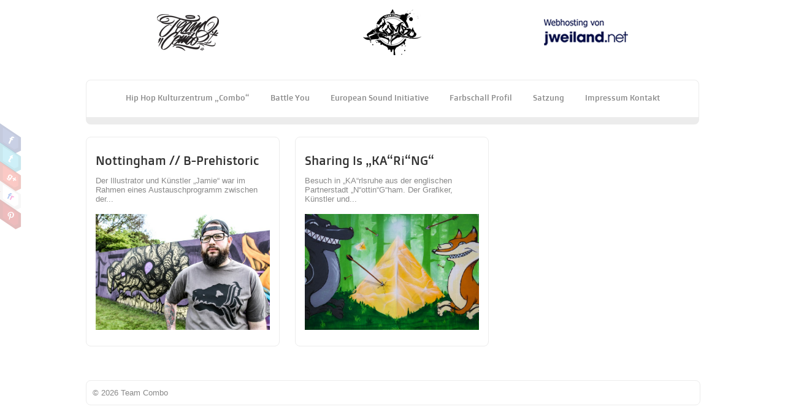

--- FILE ---
content_type: text/html; charset=UTF-8
request_url: https://team-combo.de/tag/nottingham/
body_size: 6952
content:



<!DOCTYPE html PUBLIC "-//W3C//DTD XHTML 1.0 Transitional//EN" "http://www.w3.org/TR/xhtml1/DTD/xhtml1-transitional.dtd">
<html xmlns="http://www.w3.org/1999/xhtml" lang="de">
<head profile="http://gmpg.org/xfn/11">

<meta http-equiv="Content-Type" content="text/html; charset=UTF-8" />	
<title>Team Combo &raquo; Nottingham</title>
<link rel="stylesheet" href="https://team-combo.de/wp-content/themes/zenon/style.css" type="text/css" media="screen" />
<link rel="pingback" href="https://team-combo.de/xmlrpc.php" />
<style type="text/css">
/*LOGO COLOR*/
.logo h1 a, .scroll_title a{color:#ed940e;}

/*POST TITLE*/
.postitle a, .single_post .postitle{color:#333333;}

/*OTHER HEADINGS*/
.midrow_block h3, .post tr th, .post thead th, .org_comment tbody th, .org_comment pre, h3#comments, h3#comments_ping, h3#reply-title, #sidebar .widgettitle, #sidebar .widgettitle a, #footer .widgets .widgettitle, #midrow .widgets .widgettitle a, #sidebar .widgets .widget ul li .znn_wgt_tt, #midrow .widgets .widget ul li .znn_wgt_tt, .fourofour a, #related h3, .post-edit-link{ color:#333333;}

/*Content Font Color*/
body, a, #topmenu ul .current-menu-item ul li a, .comment-form-author input, .comment-form-email input, .comment-form-url input, .comment-form-comment textarea, .form-submit input, #searchsubmit, .amp_page, .amp_next, .amp_prev, .page-numbers, .amp_current, .amp_page:hover, .amp_next:hover, .amp_prev:hover, .page-numbers:hover, .navigation .current, .single_post .scl_button a:hover, #footer .widgets .widget ul li .znn_wgt_tt, #searchform #s, .entry-content input, .entry-content textarea, .entry-content #submit_msg, .comm_meta_reply a{color:#888888;}

/*LINK COLOR*/
#topmenu ul li a:hover, .postitle a:hover, .zn_post_wrap a, #sidebar .widgets ul li a:hover, .comm_meta_reply a:hover, .logged-in-as a, #topmenu ul .current-menu-item a, #topmenu ul li ul li a:hover, #topmenu ul li .sub-menu .current-menu-item a:hover, .znn_twitter #twitter_update_list span a, .widget_tag_cloud a:hover, .textwidget a, ol#controls li.current a{ color:#ff8000;}
#footer #wp-calendar #today, .single_post .scl_button a, #wp-calendar #today, .post-edit-link{ background:#ff8000;}


/*Primary Elements Color*/
#topmenu, #topmenu ul li ul li, #zn_slider, .midrow_blocks, .lay1 .hentry, .lay2, .lay3 .post_image, .lay3 .post_content, .single_post, .commentlist li, #commentform, #commentform label, #sidebar .widgets .widget, #footer, #copyright, .amp_current, .amp_page:hover, .amp_next:hover, .amp_prev:hover, .page-numbers:hover, .navigation .current, #related_wrap ul, .trigger_wrap, .search_term, ol#controls li, .amp_page, .amp_next, .amp_prev, .page-numbers{ background:#ffffff;}


/*Secondary Elements Color*/
.skew_bottom_big, .skew_bottom_right, .skew_top_big, .skew_top_right, .lay3_bridge, .form-submit input, #searchsubmit.amp_page, .amp_next, .amp_prev, .page-numbers, .single_post .scl_button a:hover, .entry-content input, .entry-content textarea, .entry-content #submit_msg, .amp_current, .amp_page:hover, .amp_next:hover, .amp_prev:hover, .page-numbers:hover{ background:#ececec;}
#zn_slider, #topmenu ul li ul, #sidebar .widgettitle, #sidebar .widgettitle a{border-color:#ececec;}
#topmenu{ border-bottom-color:#ececec!important;}

/*ELEMENT BORDER*/
#topmenu ul li ul li, .midrow_blocks, .mid_block_content, .lay1 .hentry, .lay2, .lay3 .post_image, .lay3 .post_content, .lay4 .single_metainfo, .single_post, .commentlist li, #commentform, #commentform label, .comment-form-author input, .comment-form-email input, .comment-form-url input, .comment-form-comment textarea, #sidebar .widgets .widget, #sidebar .widgets .widget li, #footer, #footer .widgets .widget ul li, #footer #wp-calendar caption, #copyright, .znn_paginate span, .znn_paginate a, .navigation a, .navigation span, #related_wrap ul, #searchform #s, .search_term, ol#controls li, #topmenu, .wp-caption { border-color:#ececec;}

</style><!--[if IE 8]><link href="https://team-combo.de/wp-content/themes/zenon/ie.css" rel="stylesheet" type="text/css" media="screen" /><![endif]-->

    	<meta name='robots' content='max-image-preview:large' />
	<style>img:is([sizes="auto" i], [sizes^="auto," i]) { contain-intrinsic-size: 3000px 1500px }</style>
	<link rel="alternate" type="application/rss+xml" title="Team Combo &raquo; Feed" href="https://team-combo.de/feed/" />
<link rel="alternate" type="application/rss+xml" title="Team Combo &raquo; Kommentar-Feed" href="https://team-combo.de/comments/feed/" />
<link rel="alternate" type="application/rss+xml" title="Team Combo &raquo; Nottingham Schlagwort-Feed" href="https://team-combo.de/tag/nottingham/feed/" />
<script type="text/javascript">
/* <![CDATA[ */
window._wpemojiSettings = {"baseUrl":"https:\/\/s.w.org\/images\/core\/emoji\/16.0.1\/72x72\/","ext":".png","svgUrl":"https:\/\/s.w.org\/images\/core\/emoji\/16.0.1\/svg\/","svgExt":".svg","source":{"concatemoji":"https:\/\/team-combo.de\/wp-includes\/js\/wp-emoji-release.min.js?ver=6.8.3"}};
/*! This file is auto-generated */
!function(s,n){var o,i,e;function c(e){try{var t={supportTests:e,timestamp:(new Date).valueOf()};sessionStorage.setItem(o,JSON.stringify(t))}catch(e){}}function p(e,t,n){e.clearRect(0,0,e.canvas.width,e.canvas.height),e.fillText(t,0,0);var t=new Uint32Array(e.getImageData(0,0,e.canvas.width,e.canvas.height).data),a=(e.clearRect(0,0,e.canvas.width,e.canvas.height),e.fillText(n,0,0),new Uint32Array(e.getImageData(0,0,e.canvas.width,e.canvas.height).data));return t.every(function(e,t){return e===a[t]})}function u(e,t){e.clearRect(0,0,e.canvas.width,e.canvas.height),e.fillText(t,0,0);for(var n=e.getImageData(16,16,1,1),a=0;a<n.data.length;a++)if(0!==n.data[a])return!1;return!0}function f(e,t,n,a){switch(t){case"flag":return n(e,"\ud83c\udff3\ufe0f\u200d\u26a7\ufe0f","\ud83c\udff3\ufe0f\u200b\u26a7\ufe0f")?!1:!n(e,"\ud83c\udde8\ud83c\uddf6","\ud83c\udde8\u200b\ud83c\uddf6")&&!n(e,"\ud83c\udff4\udb40\udc67\udb40\udc62\udb40\udc65\udb40\udc6e\udb40\udc67\udb40\udc7f","\ud83c\udff4\u200b\udb40\udc67\u200b\udb40\udc62\u200b\udb40\udc65\u200b\udb40\udc6e\u200b\udb40\udc67\u200b\udb40\udc7f");case"emoji":return!a(e,"\ud83e\udedf")}return!1}function g(e,t,n,a){var r="undefined"!=typeof WorkerGlobalScope&&self instanceof WorkerGlobalScope?new OffscreenCanvas(300,150):s.createElement("canvas"),o=r.getContext("2d",{willReadFrequently:!0}),i=(o.textBaseline="top",o.font="600 32px Arial",{});return e.forEach(function(e){i[e]=t(o,e,n,a)}),i}function t(e){var t=s.createElement("script");t.src=e,t.defer=!0,s.head.appendChild(t)}"undefined"!=typeof Promise&&(o="wpEmojiSettingsSupports",i=["flag","emoji"],n.supports={everything:!0,everythingExceptFlag:!0},e=new Promise(function(e){s.addEventListener("DOMContentLoaded",e,{once:!0})}),new Promise(function(t){var n=function(){try{var e=JSON.parse(sessionStorage.getItem(o));if("object"==typeof e&&"number"==typeof e.timestamp&&(new Date).valueOf()<e.timestamp+604800&&"object"==typeof e.supportTests)return e.supportTests}catch(e){}return null}();if(!n){if("undefined"!=typeof Worker&&"undefined"!=typeof OffscreenCanvas&&"undefined"!=typeof URL&&URL.createObjectURL&&"undefined"!=typeof Blob)try{var e="postMessage("+g.toString()+"("+[JSON.stringify(i),f.toString(),p.toString(),u.toString()].join(",")+"));",a=new Blob([e],{type:"text/javascript"}),r=new Worker(URL.createObjectURL(a),{name:"wpTestEmojiSupports"});return void(r.onmessage=function(e){c(n=e.data),r.terminate(),t(n)})}catch(e){}c(n=g(i,f,p,u))}t(n)}).then(function(e){for(var t in e)n.supports[t]=e[t],n.supports.everything=n.supports.everything&&n.supports[t],"flag"!==t&&(n.supports.everythingExceptFlag=n.supports.everythingExceptFlag&&n.supports[t]);n.supports.everythingExceptFlag=n.supports.everythingExceptFlag&&!n.supports.flag,n.DOMReady=!1,n.readyCallback=function(){n.DOMReady=!0}}).then(function(){return e}).then(function(){var e;n.supports.everything||(n.readyCallback(),(e=n.source||{}).concatemoji?t(e.concatemoji):e.wpemoji&&e.twemoji&&(t(e.twemoji),t(e.wpemoji)))}))}((window,document),window._wpemojiSettings);
/* ]]> */
</script>
<link rel='stylesheet' id='customfont-css' href='https://team-combo.de/wp-content/themes/zenon/fonts/dropio_one.css?ver=6.8.3' type='text/css' media='all' />
<link rel='stylesheet' id='fancybox-css' href='https://team-combo.de/wp-content/themes/zenon/css/fancybox.css?ver=6.8.3' type='text/css' media='all' />
<style id='wp-emoji-styles-inline-css' type='text/css'>

	img.wp-smiley, img.emoji {
		display: inline !important;
		border: none !important;
		box-shadow: none !important;
		height: 1em !important;
		width: 1em !important;
		margin: 0 0.07em !important;
		vertical-align: -0.1em !important;
		background: none !important;
		padding: 0 !important;
	}
</style>
<link rel='stylesheet' id='wp-block-library-css' href='https://team-combo.de/wp-includes/css/dist/block-library/style.min.css?ver=6.8.3' type='text/css' media='all' />
<style id='classic-theme-styles-inline-css' type='text/css'>
/*! This file is auto-generated */
.wp-block-button__link{color:#fff;background-color:#32373c;border-radius:9999px;box-shadow:none;text-decoration:none;padding:calc(.667em + 2px) calc(1.333em + 2px);font-size:1.125em}.wp-block-file__button{background:#32373c;color:#fff;text-decoration:none}
</style>
<style id='global-styles-inline-css' type='text/css'>
:root{--wp--preset--aspect-ratio--square: 1;--wp--preset--aspect-ratio--4-3: 4/3;--wp--preset--aspect-ratio--3-4: 3/4;--wp--preset--aspect-ratio--3-2: 3/2;--wp--preset--aspect-ratio--2-3: 2/3;--wp--preset--aspect-ratio--16-9: 16/9;--wp--preset--aspect-ratio--9-16: 9/16;--wp--preset--color--black: #000000;--wp--preset--color--cyan-bluish-gray: #abb8c3;--wp--preset--color--white: #ffffff;--wp--preset--color--pale-pink: #f78da7;--wp--preset--color--vivid-red: #cf2e2e;--wp--preset--color--luminous-vivid-orange: #ff6900;--wp--preset--color--luminous-vivid-amber: #fcb900;--wp--preset--color--light-green-cyan: #7bdcb5;--wp--preset--color--vivid-green-cyan: #00d084;--wp--preset--color--pale-cyan-blue: #8ed1fc;--wp--preset--color--vivid-cyan-blue: #0693e3;--wp--preset--color--vivid-purple: #9b51e0;--wp--preset--gradient--vivid-cyan-blue-to-vivid-purple: linear-gradient(135deg,rgba(6,147,227,1) 0%,rgb(155,81,224) 100%);--wp--preset--gradient--light-green-cyan-to-vivid-green-cyan: linear-gradient(135deg,rgb(122,220,180) 0%,rgb(0,208,130) 100%);--wp--preset--gradient--luminous-vivid-amber-to-luminous-vivid-orange: linear-gradient(135deg,rgba(252,185,0,1) 0%,rgba(255,105,0,1) 100%);--wp--preset--gradient--luminous-vivid-orange-to-vivid-red: linear-gradient(135deg,rgba(255,105,0,1) 0%,rgb(207,46,46) 100%);--wp--preset--gradient--very-light-gray-to-cyan-bluish-gray: linear-gradient(135deg,rgb(238,238,238) 0%,rgb(169,184,195) 100%);--wp--preset--gradient--cool-to-warm-spectrum: linear-gradient(135deg,rgb(74,234,220) 0%,rgb(151,120,209) 20%,rgb(207,42,186) 40%,rgb(238,44,130) 60%,rgb(251,105,98) 80%,rgb(254,248,76) 100%);--wp--preset--gradient--blush-light-purple: linear-gradient(135deg,rgb(255,206,236) 0%,rgb(152,150,240) 100%);--wp--preset--gradient--blush-bordeaux: linear-gradient(135deg,rgb(254,205,165) 0%,rgb(254,45,45) 50%,rgb(107,0,62) 100%);--wp--preset--gradient--luminous-dusk: linear-gradient(135deg,rgb(255,203,112) 0%,rgb(199,81,192) 50%,rgb(65,88,208) 100%);--wp--preset--gradient--pale-ocean: linear-gradient(135deg,rgb(255,245,203) 0%,rgb(182,227,212) 50%,rgb(51,167,181) 100%);--wp--preset--gradient--electric-grass: linear-gradient(135deg,rgb(202,248,128) 0%,rgb(113,206,126) 100%);--wp--preset--gradient--midnight: linear-gradient(135deg,rgb(2,3,129) 0%,rgb(40,116,252) 100%);--wp--preset--font-size--small: 13px;--wp--preset--font-size--medium: 20px;--wp--preset--font-size--large: 36px;--wp--preset--font-size--x-large: 42px;--wp--preset--spacing--20: 0.44rem;--wp--preset--spacing--30: 0.67rem;--wp--preset--spacing--40: 1rem;--wp--preset--spacing--50: 1.5rem;--wp--preset--spacing--60: 2.25rem;--wp--preset--spacing--70: 3.38rem;--wp--preset--spacing--80: 5.06rem;--wp--preset--shadow--natural: 6px 6px 9px rgba(0, 0, 0, 0.2);--wp--preset--shadow--deep: 12px 12px 50px rgba(0, 0, 0, 0.4);--wp--preset--shadow--sharp: 6px 6px 0px rgba(0, 0, 0, 0.2);--wp--preset--shadow--outlined: 6px 6px 0px -3px rgba(255, 255, 255, 1), 6px 6px rgba(0, 0, 0, 1);--wp--preset--shadow--crisp: 6px 6px 0px rgba(0, 0, 0, 1);}:where(.is-layout-flex){gap: 0.5em;}:where(.is-layout-grid){gap: 0.5em;}body .is-layout-flex{display: flex;}.is-layout-flex{flex-wrap: wrap;align-items: center;}.is-layout-flex > :is(*, div){margin: 0;}body .is-layout-grid{display: grid;}.is-layout-grid > :is(*, div){margin: 0;}:where(.wp-block-columns.is-layout-flex){gap: 2em;}:where(.wp-block-columns.is-layout-grid){gap: 2em;}:where(.wp-block-post-template.is-layout-flex){gap: 1.25em;}:where(.wp-block-post-template.is-layout-grid){gap: 1.25em;}.has-black-color{color: var(--wp--preset--color--black) !important;}.has-cyan-bluish-gray-color{color: var(--wp--preset--color--cyan-bluish-gray) !important;}.has-white-color{color: var(--wp--preset--color--white) !important;}.has-pale-pink-color{color: var(--wp--preset--color--pale-pink) !important;}.has-vivid-red-color{color: var(--wp--preset--color--vivid-red) !important;}.has-luminous-vivid-orange-color{color: var(--wp--preset--color--luminous-vivid-orange) !important;}.has-luminous-vivid-amber-color{color: var(--wp--preset--color--luminous-vivid-amber) !important;}.has-light-green-cyan-color{color: var(--wp--preset--color--light-green-cyan) !important;}.has-vivid-green-cyan-color{color: var(--wp--preset--color--vivid-green-cyan) !important;}.has-pale-cyan-blue-color{color: var(--wp--preset--color--pale-cyan-blue) !important;}.has-vivid-cyan-blue-color{color: var(--wp--preset--color--vivid-cyan-blue) !important;}.has-vivid-purple-color{color: var(--wp--preset--color--vivid-purple) !important;}.has-black-background-color{background-color: var(--wp--preset--color--black) !important;}.has-cyan-bluish-gray-background-color{background-color: var(--wp--preset--color--cyan-bluish-gray) !important;}.has-white-background-color{background-color: var(--wp--preset--color--white) !important;}.has-pale-pink-background-color{background-color: var(--wp--preset--color--pale-pink) !important;}.has-vivid-red-background-color{background-color: var(--wp--preset--color--vivid-red) !important;}.has-luminous-vivid-orange-background-color{background-color: var(--wp--preset--color--luminous-vivid-orange) !important;}.has-luminous-vivid-amber-background-color{background-color: var(--wp--preset--color--luminous-vivid-amber) !important;}.has-light-green-cyan-background-color{background-color: var(--wp--preset--color--light-green-cyan) !important;}.has-vivid-green-cyan-background-color{background-color: var(--wp--preset--color--vivid-green-cyan) !important;}.has-pale-cyan-blue-background-color{background-color: var(--wp--preset--color--pale-cyan-blue) !important;}.has-vivid-cyan-blue-background-color{background-color: var(--wp--preset--color--vivid-cyan-blue) !important;}.has-vivid-purple-background-color{background-color: var(--wp--preset--color--vivid-purple) !important;}.has-black-border-color{border-color: var(--wp--preset--color--black) !important;}.has-cyan-bluish-gray-border-color{border-color: var(--wp--preset--color--cyan-bluish-gray) !important;}.has-white-border-color{border-color: var(--wp--preset--color--white) !important;}.has-pale-pink-border-color{border-color: var(--wp--preset--color--pale-pink) !important;}.has-vivid-red-border-color{border-color: var(--wp--preset--color--vivid-red) !important;}.has-luminous-vivid-orange-border-color{border-color: var(--wp--preset--color--luminous-vivid-orange) !important;}.has-luminous-vivid-amber-border-color{border-color: var(--wp--preset--color--luminous-vivid-amber) !important;}.has-light-green-cyan-border-color{border-color: var(--wp--preset--color--light-green-cyan) !important;}.has-vivid-green-cyan-border-color{border-color: var(--wp--preset--color--vivid-green-cyan) !important;}.has-pale-cyan-blue-border-color{border-color: var(--wp--preset--color--pale-cyan-blue) !important;}.has-vivid-cyan-blue-border-color{border-color: var(--wp--preset--color--vivid-cyan-blue) !important;}.has-vivid-purple-border-color{border-color: var(--wp--preset--color--vivid-purple) !important;}.has-vivid-cyan-blue-to-vivid-purple-gradient-background{background: var(--wp--preset--gradient--vivid-cyan-blue-to-vivid-purple) !important;}.has-light-green-cyan-to-vivid-green-cyan-gradient-background{background: var(--wp--preset--gradient--light-green-cyan-to-vivid-green-cyan) !important;}.has-luminous-vivid-amber-to-luminous-vivid-orange-gradient-background{background: var(--wp--preset--gradient--luminous-vivid-amber-to-luminous-vivid-orange) !important;}.has-luminous-vivid-orange-to-vivid-red-gradient-background{background: var(--wp--preset--gradient--luminous-vivid-orange-to-vivid-red) !important;}.has-very-light-gray-to-cyan-bluish-gray-gradient-background{background: var(--wp--preset--gradient--very-light-gray-to-cyan-bluish-gray) !important;}.has-cool-to-warm-spectrum-gradient-background{background: var(--wp--preset--gradient--cool-to-warm-spectrum) !important;}.has-blush-light-purple-gradient-background{background: var(--wp--preset--gradient--blush-light-purple) !important;}.has-blush-bordeaux-gradient-background{background: var(--wp--preset--gradient--blush-bordeaux) !important;}.has-luminous-dusk-gradient-background{background: var(--wp--preset--gradient--luminous-dusk) !important;}.has-pale-ocean-gradient-background{background: var(--wp--preset--gradient--pale-ocean) !important;}.has-electric-grass-gradient-background{background: var(--wp--preset--gradient--electric-grass) !important;}.has-midnight-gradient-background{background: var(--wp--preset--gradient--midnight) !important;}.has-small-font-size{font-size: var(--wp--preset--font-size--small) !important;}.has-medium-font-size{font-size: var(--wp--preset--font-size--medium) !important;}.has-large-font-size{font-size: var(--wp--preset--font-size--large) !important;}.has-x-large-font-size{font-size: var(--wp--preset--font-size--x-large) !important;}
:where(.wp-block-post-template.is-layout-flex){gap: 1.25em;}:where(.wp-block-post-template.is-layout-grid){gap: 1.25em;}
:where(.wp-block-columns.is-layout-flex){gap: 2em;}:where(.wp-block-columns.is-layout-grid){gap: 2em;}
:root :where(.wp-block-pullquote){font-size: 1.5em;line-height: 1.6;}
</style>
<link rel='stylesheet' id='slb_core-css' href='https://team-combo.de/wp-content/plugins/simple-lightbox/client/css/app.css?ver=2.9.4' type='text/css' media='all' />
<script type="text/javascript" src="https://team-combo.de/wp-includes/js/jquery/jquery.min.js?ver=3.7.1" id="jquery-core-js"></script>
<script type="text/javascript" src="https://team-combo.de/wp-includes/js/jquery/jquery-migrate.min.js?ver=3.4.1" id="jquery-migrate-js"></script>
<script type="text/javascript" src="https://team-combo.de/wp-content/themes/zenon/zenon.js?ver=6.8.3" id="znn_js-js"></script>
<script type="text/javascript" src="https://team-combo.de/wp-content/themes/zenon/js/other.js?ver=6.8.3" id="znn_other-js"></script>
<script type="text/javascript" src="https://team-combo.de/wp-content/themes/zenon/js/jquery.transform.min.js?ver=6.8.3" id="znn_transform-js"></script>
<script type="text/javascript" src="https://team-combo.de/wp-content/themes/zenon/js/easyslider.js?ver=6.8.3" id="znn_easyslider-js"></script>
<script type="text/javascript" src="https://team-combo.de/wp-content/themes/zenon/js/fancybox.js?ver=6.8.3" id="znn_fancybox-js"></script>
<link rel="https://api.w.org/" href="https://team-combo.de/wp-json/" /><link rel="alternate" title="JSON" type="application/json" href="https://team-combo.de/wp-json/wp/v2/tags/281" /><link rel="EditURI" type="application/rsd+xml" title="RSD" href="https://team-combo.de/xmlrpc.php?rsd" />


    
<style type="text/css">
.skew_bottom_big, .skew_bottom_right, .skew_top_big, .skew_top_right, .single_skew, .single_skew .skew_bottom_big, .single_skew .skew_bottom_right, .depth-1 .single_skew, .single_skew_comm, .single_skew_comm .skew_top_big, .single_skew_comm .skew_top_right, #respond_wrap .single_skew, #respond_wrap .single_skew_comm{display:none!important;}
.commentlist .depth-1{ margin-top:10px;}
.midrow_blocks{ margin-top:30px;}
.commentlist li{border-bottom:1px solid #ececec; border-top:1px solid #ececec;}

.home #topmenu{border-radius: 8px 8px 0 0; -moz-border-radius: 8px 8px 0 0; -webkit-border-radius: 8px 8px 0 0;}
#zn_slider, #topmenu ul li ul{border-radius: 0 0 8px 8px; -moz-border-radius: 0 0 8px 8px; -webkit-border-radius: 0 0 8px 8px;}
#topmenu, .midrow_blocks, #footer, #copyright, .lay1 .hentry, .single_post, #sidebar .widgets .widget, .commentlist .depth-1, #commentform, .comment-form-comment textarea, .form-submit input, #searchsubmit, #related_wrap ul, .znn_paginate span, .znn_paginate a, .navigation a, .navigation span, .lay2, .lay3 .post_image, .lay3 .post_content, .comment-form-author input, .comment-form-email input, .comment-form-url input, .commentlist li ul li .comment-body{border-radius:8px; -moz-border-radius:8px; -webkit-border-radius:8px;}
#commentform label{border-radius: 8px 0 0 8px; -moz-border-radius: 8px 0 0 8px; -webkit-border-radius: 8px 0 0 8px;}

</style>

    
<style type="text/css">
.skew_bottom_big, .skew_bottom_right, .skew_top_big, .skew_top_right, .single_skew, .single_skew .skew_bottom_big, .single_skew .skew_bottom_right, .depth-1 .single_skew, .single_skew_comm, .single_skew_comm .skew_top_big, .single_skew_comm .skew_top_right, #respond_wrap .single_skew, #respond_wrap .single_skew_comm{display:none!important;}
.commentlist .depth-1{ margin-top:10px;}
.midrow_blocks{ margin-top:30px;}
.commentlist li{border-bottom:1px solid #ececec; border-top:1px solid #ececec;}
</style>

<style type="text/css" id="custom-background-css">
body.custom-background { background-color: #ffffff; }
</style>
	<link rel="icon" href="https://team-combo.de/wp-content/uploads/2017/02/cropped-combo-icon-32x32.png" sizes="32x32" />
<link rel="icon" href="https://team-combo.de/wp-content/uploads/2017/02/cropped-combo-icon-192x192.png" sizes="192x192" />
<link rel="apple-touch-icon" href="https://team-combo.de/wp-content/uploads/2017/02/cropped-combo-icon-180x180.png" />
<meta name="msapplication-TileImage" content="https://team-combo.de/wp-content/uploads/2017/02/cropped-combo-icon-270x270.png" />
<script type="text/javascript">
jQuery(window).load(function($) {
jQuery(".widget_content p:contains('*required')").remove();
	});

</script>
<meta name="google-site-verification" content="Sy9Z7HdJ543iosDT7vZDONu83hmUBl5p2WmY5ookmhU" />
</head>


<body class="archive tag tag-nottingham tag-281 custom-background wp-theme-zenon">
<!--[if lte IE 7]><script src="/ie6/warning.js"></script><script>window.onload=function(){e("/ie6/")}</script><![endif]-->

<div class="social_wrap">
    <div class="social">
        <ul>
<li class="soc_fb"><a title="Facebook" target="_blank" href="http://www.facebook.com/pages/Combo-Hip-Hop-Kulturzentrum/189453784422008">Facebook</a></li><li class="soc_tw"><a title="Twitter" target="_blank" href="https://www.instagram.com/team_combo/">Twitter</a></li><li class="soc_plus"><a title="Google Plus" target="_blank" href="https://www.instagram.com/team_combo/>">Google Plus</a></li><li class="soc_flkr"><a title="Flickr" target="_blank" href="https://www.instagram.com/team_combo/">Flickr</a></li><li class="soc_pin"><a title="Pinterest" target="_blank" href="https://www.instagram.com/team_combo/">Pinterest</a></li>        </ul>
    </div>
</div>


    <div class="center">
<!--HEADER START-->
<div id="header">


    	<!--LOGO START-->
        <div class="logo">
                      <div class="outer-center">
        <div class="inner-center">
         <a title="Team Combo" href="https://team-combo.de/"><img src="https://team-combo.de/wp-content/uploads/2021/01/Header_Weiland_TeamCombo.png" /></a>
         </div>
   		 </div>
    	 <div style="clear: both;"></div>
                 <div class="desc"></div>
        </div>
        
        <!--LOGO END-->
        
        <!--MENU STARTS-->
        <div id="menu_wrap"><div class="center"><div id="topmenu"><div class="menu-header"><ul id="menu-main-menu" class="menu"><li id="menu-item-1457" class="menu-item menu-item-type-post_type menu-item-object-page menu-item-home menu-item-1457"><a href="https://team-combo.de/combo/">Hip Hop Kulturzentrum „Combo“</a></li>
<li id="menu-item-8287" class="menu-item menu-item-type-post_type menu-item-object-page menu-item-8287"><a href="https://team-combo.de/battle-you/">Battle You</a></li>
<li id="menu-item-3305" class="menu-item menu-item-type-post_type menu-item-object-page menu-item-3305"><a href="https://team-combo.de/esi/">European Sound Initiative</a></li>
<li id="menu-item-1456" class="menu-item menu-item-type-post_type menu-item-object-page menu-item-1456"><a href="https://team-combo.de/farbschall/profil-3/">Farbschall Profil</a></li>
<li id="menu-item-1929" class="menu-item menu-item-type-post_type menu-item-object-page menu-item-1929"><a href="https://team-combo.de/satzung/">Satzung</a></li>
<li id="menu-item-1454" class="menu-item menu-item-type-post_type menu-item-object-page menu-item-1454"><a href="https://team-combo.de/impressum-kontakt/">Impressum Kontakt</a></li>
</ul></div></div></div></div>
        <!--MENU END-->
        

</div>
<!--HEADER END-->
<!--SLIDER END-->
<!--MIDROW END-->

<!--LATEST POSTS-->
	<div class="lay1">
<div class="lay1_wrap">
                                   <div class="post-6040 post type-post status-publish format-standard has-post-thumbnail hentry category-combo category-fotos category-team-combo tag-baske tag-combo tag-culture tag-fotografie tag-fotos tag-graffiti tag-graffiti-karlsruhe tag-hip-hop tag-hip-hop-dokumentation tag-karlsruhe tag-kulturzentrum tag-new-york tag-nottingham tag-spectre-challenger tag-street-art tag-team-combo tag-urban-art" id="post-6040"> 
                
                <div class="post_content">
                    <h2 class="postitle"><a href="https://team-combo.de/nottingham-b-prehistoric/" title="Nottingham // B-Prehistoric">Nottingham // B-Prehistoric</a></h2>
                    <p>Der Illustrator und Künstler &#8222;Jamie&#8220; war im Rahmen eines Austauschprogramm zwischen der...</p> 
                    
                </div>
 
                           
                <div class="post_image">
                     <!--CALL TO POST IMAGE-->
                                        <div class="imgwrap">

                        <div class="date_meta">20th Mai</div>
                        <div class="block_comm"><div class="comments"><span>Off</span></div></div>

                        
                    <a href="https://team-combo.de/nottingham-b-prehistoric/"><img width="800" height="533" src="https://team-combo.de/wp-content/uploads/2017/05/19-800x533.jpg" class="attachment-medium size-medium wp-post-image" alt="" decoding="async" fetchpriority="high" srcset="https://team-combo.de/wp-content/uploads/2017/05/19-800x533.jpg 800w, https://team-combo.de/wp-content/uploads/2017/05/19-1200x800.jpg 1200w, https://team-combo.de/wp-content/uploads/2017/05/19.jpg 1400w" sizes="(max-width: 800px) 100vw, 800px" /></a></div>
                    
                                    </div>

					                
                        </div>
                            <div class="post-5598 post type-post status-publish format-standard has-post-thumbnail hentry category-combo category-fotos category-graffiti tag-baske-tobetrue tag-boy-cries-wolf tag-combo tag-farbschall tag-graffiti tag-graffiti-karlsruhe tag-hip-hop tag-hip-hop-dokumentation tag-karlsruhe tag-kulturzentrum tag-nottingham tag-robin-hood tag-team-combo" id="post-5598"> 
                
                <div class="post_content">
                    <h2 class="postitle"><a href="https://team-combo.de/sharing-is-karing/" title="Sharing is &#8222;KA&#8220;ri&#8220;NG&#8220;">Sharing is &#8222;KA&#8220;ri&#8220;NG&#8220;</a></h2>
                    <p>Besuch in &#8222;KA&#8220;rlsruhe aus der englischen Partnerstadt &#8222;N&#8220;ottin&#8220;G&#8220;ham. Der Grafiker, Künstler und...</p> 
                    
                </div>
 
                           
                <div class="post_image">
                     <!--CALL TO POST IMAGE-->
                                        <div class="imgwrap">

                        <div class="date_meta">29th Mai</div>
                        <div class="block_comm"><div class="comments"><span>Off</span></div></div>

                        
                    <a href="https://team-combo.de/sharing-is-karing/"><img width="800" height="533" src="https://team-combo.de/wp-content/uploads/2016/05/BaskeToBeTrue_BoyCriesWolf_2016-6-800x533.jpg" class="attachment-medium size-medium wp-post-image" alt="" decoding="async" srcset="https://team-combo.de/wp-content/uploads/2016/05/BaskeToBeTrue_BoyCriesWolf_2016-6-800x533.jpg 800w, https://team-combo.de/wp-content/uploads/2016/05/BaskeToBeTrue_BoyCriesWolf_2016-6-1200x800.jpg 1200w, https://team-combo.de/wp-content/uploads/2016/05/BaskeToBeTrue_BoyCriesWolf_2016-6.jpg 1400w" sizes="(max-width: 800px) 100vw, 800px" /></a></div>
                    
                                    </div>

					                
                        </div>
             

            </div>
                        <div class="hidden_nav"></div>

    </div><!--LATEST POSTS END-->

<!--FOOTER SIDEBAR-->
<div id="footer">
    <div class="widgets"><ul></ul>
            </div>
    </div>

	<!--COPYRIGHT TEXT-->
    <div id="copyright">
            <div class="copytext">
                       &copy; 2026 Team Combo                       </div>
        <!--FOOTER MENU-->    
            <div id="footmenu">
                        </div>
    </div>


</div>
<!--Google Analytics-->
<script type="speculationrules">
{"prefetch":[{"source":"document","where":{"and":[{"href_matches":"\/*"},{"not":{"href_matches":["\/wp-*.php","\/wp-admin\/*","\/wp-content\/uploads\/*","\/wp-content\/*","\/wp-content\/plugins\/*","\/wp-content\/themes\/zenon\/*","\/*\\?(.+)"]}},{"not":{"selector_matches":"a[rel~=\"nofollow\"]"}},{"not":{"selector_matches":".no-prefetch, .no-prefetch a"}}]},"eagerness":"conservative"}]}
</script>

    <script type="text/javascript">
		/* <![CDATA[ */
    jQuery(function(){
	jQuery("#slider").easySlider({
		auto: true,
		continuous: true,
		numeric: true,
		pause: 7000		});
	});
	/* ]]> */
	</script>
    
 


    <script type="text/javascript" id="slb_context">/* <![CDATA[ */if ( !!window.jQuery ) {(function($){$(document).ready(function(){if ( !!window.SLB ) { {$.extend(SLB, {"context":["public","user_guest"]});} }})})(jQuery);}/* ]]> */</script>
</body>
</html>

--- FILE ---
content_type: text/css
request_url: https://team-combo.de/wp-content/themes/zenon/style.css
body_size: 7170
content:
/*
Theme Name: Zenon PRO
Description: Zenon PRO is a all in one wordpress theme with ability to change theme elemnts color, 15 fonts, 3 slider, 4 layouts &amp; easy to use theme option panel. The Theme also includes 8 built-in widgets and 20 useful shortcodes. The theme is SEO Friendly and has plenty of user-friendly options. The theme also comes with a Full-width page, Left Sidebar Page and a Contact page Template which doesn't require any setup. Zenon PRO is suitable for any business or personal website.
Version: 1.1
Theme URI: http://www.towfiqi.com/zenon-lite-free-wordpress-theme.html
Author: Towfiq I.
Author URI: http://www.towfiqi.com/
License: GNU General Public License, v2 (or newer)
License URI: http://www.gnu.org/licenses/old-licenses/gpl-2.0.html
Tags: theme-options, one-column, dark, blue, red, white, right-sidebar, left-sidebar
*/

body{ background:#f7f7f7; margin:0; padding:0; font-family:Arial, Helvetica, sans-serif; font-size:13px; color:#888;}
.center{ width:1000px; margin:0 auto;}
a{ color:#888; text-decoration:none;}

.postitle a{ color:#333;}

#topmenu ul li a:hover, .postitle a:hover, .zn_post_wrap a, #sidebar .widgets ul li a:hover, .comm_meta_reply a:hover, .logged-in-as a{color:#D73A36;}


#header{width:100%; float:left;}
.logo{ width:100%; float:left; margin-bottom:25px;}
.logo h1{ text-align:center; margin-bottom:5px;}
.logo h1 a{ color:#333; text-decoration:none;}
.desc{text-align:center;}

.outer-center {float: right;right: 50%;position: relative;}
.inner-center {float: right;right: -50%;position: relative;}
.logo img{ margin-top:15px; margin-bottom:15px; border:none;}




.logged-in .scroll_title{ top:40px;}

/*SKEW ELEMENTS*/
.skew_bottom_big{ background:#ececec; width:970px; height:70px; position:relative; z-index:-1; float:left; margin-top:-54px;}
.skew_bottom_right{ width:50px; float:right; position:relative; background:#ececec; z-index:-1; height:41px; margin-top:-45px; right:0; bottom:0; margin-right:6px}

.skew_top_big{ background:#ececec; width:970px; height:70px; position:absolute; z-index:-1; right:0; margin-top:-14px;}
.skew_top_right{ width:39px; float:right; position:absolute; background:#ececec; z-index:-1; height:41px; margin-top:-15px; left:0; margin-left:8px}

.single_skew {float: left;margin-left: -15px;margin-top: 12px;position: absolute;width: 662px;}
.single_skew .skew_bottom_big{ width:630px; margin-top:-55px;}
.single_skew .skew_bottom_right{ margin-top:-47px;}
.depth-2 .single_skew, .depth-3 .single_skew, .depth-4 .single_skew, .depth-5 .single_skew, .depth-2 .single_skew_comm, .depth-3 .single_skew_comm, .depth-4 .single_skew_comm, .depth-5 .single_skew_comm{ display:none;}
.depth-1 .single_skew{ margin-top:0px; margin-left:0px; bottom:-12px;}

.single_skew_comm {float: left;margin-left: -15px;margin-top: 12px;position: absolute;width: 662px;}
.single_skew_comm .skew_top_big{ width:630px; position:relative; margin-left:48px; margin-top:-25px;}
.single_skew_comm .skew_top_right{margin-top: -68px;margin-left: 26px;}

#respond_wrap .single_skew{margin-left: 0;bottom: -10px;}
#respond_wrap .single_skew_comm{margin-left: -16px;top: 64px;}

/*MENU*/
#menu_wrap{width:100%; float:left;}
#topmenu{ width:998px; border:1px solid #ececec; background:#fff; height:60px; text-align:center; border-bottom:12px solid #ececec;}
.menu-header{margin:auto; padding:0; display:block;}
#topmenu ul{ margin:0; padding:0;}
#topmenu ul li{ list-style-type:none; display:inline-block; margin-right:15px; margin-top:0px; margin-left:15px;position:relative;}
#topmenu ul>li {height:60px; padding-top:20px;}
#topmenu ul li a{ text-decoration:none; font-size:12px; text-transform:uppercase; font-family:Arial, Helvetica, sans-serif;}
#topmenu ul li ul{ position:absolute; display:none;}

/*Submneu*/
#topmenu ul .current-menu-item a{ color:#d73a36;}
#topmenu ul .current-menu-item ul li{}
#topmenu ul .current-menu-item ul li a{ padding:4px; color:#888;}
#topmenu ul .current-menu-parent ul .current-menu-item{}
#topmenu ul .current-menu-parent ul .current-menu-item a{ padding:4px;}
#topmenu ul .current-menu-parent ul .current-menu-item ul .menu-item a{ padding:4px;}
#topmenu ul .current-menu-item .current-menu-item .sub-menu li a{ padding:4px;background:none;}

#topmenu ul li ul{ position:absolute;width:150px; z-index:999999;  padding-left:0; margin-left:-10px; border: 1px solid #ececec; border-bottom:6px solid #ececec; margin-top:24px;}
#topmenu ul li ul li{ float:none; margin:0; padding:10px 0px; text-align:center; background:#fff ;  display:block; border-bottom: 1px solid #ececec; height:auto;}
#topmenu ul li ul li a{ font-size:12px; font-weight:normal; padding:4px;}

#topmenu ul li ul li a:hover, #topmenu ul li .sub-menu .current-menu-item a:hover{ color:#d73a36;  }
#topmenu ul li ul li ul{left: 100%; margin-top:-24px; float:none; margin-left:0px;}

.zn_parent_menu span{ display:inline-block; margin-top:3px; font-size:9px; margin-left:5px; text-align:center; width:7px; height:9px; background:url(images/menu_arrow.png) no-repeat;}

/*SLIDER*/
.slider_wrap{ position:relative; width:100%; float:left; margin-bottom:20px;}
#zn_slider{border-bottom:7px solid #ececec; width:100%;float:left; background:#fff;}

/*MIDROW*/
.midrow{ background:#222;}
.midrow_wrap{ width:100%; float:left; margin-bottom:30px;}
.midrow_blocks{ width:970px; height:190px; padding: 0 15px; background:#fff; border:1px solid #ececec; float:left; margin-top:50px;  position:relative;}
.midrow_block{ float:left; width:220px;height:175px; padding-top:15px; overflow:hidden;}

.midrow_block h3{ text-align:center; font-size:20px; color:#333;}
.midrow_block p{ text-align:center;}
.midrow_blocks_wrap{ width:970px; float:left;}

.mid_block_content {border-right: 1px solid #ECECEC;height: 185px; margin-top: -35px;padding: 25px 10px 0;}
.midrow_block:last-child .mid_block_content{ border:none;}

/*LATEST POSTS*/

/*Layout 1*/
.lay1{ padding-top:20px; float:left;}
.lay1 .hentry{ width:284px; padding:15px; background:#fff; border:1px solid #ececec; float:left; margin-right: 25px; margin-bottom:25px;}
.lay1 .hentry:nth-child(3), .lay1 .hentry:nth-child(6), .lay1 .hentry:nth-child(9), .lay1 .hentry:nth-child(12), .lay1 .hentry:nth-child(15), .lay1 .hentry:nth-child(18){ margin-right:0;}

.zn_row{ width:100%; float:left;}
.lay1 .post_content{ height:100px;}
.lay1 .post_content h2{ margin:10px 0;}
.lay1 .post_content h2 a{ font-size:20px!important;}

.lay1 .imgwrap{ overflow:hidden; width:284px; height:200px; float:left; position:relative;}
.lay1 .imgwrap img{ width:284px; border:none; height:auto;}

.lay1 .date_meta, .lay2 .date_meta, .lay3 .date_meta{ position:absolute; bottom:0; right:-300px; color:#fff; background:url(images/date_meta.png) no-repeat; font-size:13px; width:60px; height:18px; text-align:center; padding-top:10px;}
.lay1 .block_comm, .lay2 .block_comm, .lay3 .block_comm{ position:absolute; top:0; left:-200px; background:url(images/comm_meta.png) no-repeat; width:57px; height:55px; font-size:12px;}
.lay1 .block_comm a, .lay2 .block_comm a, .lay3 .block_comm a{ float: left;line-height: 12px;margin-left: -13px;padding-top: 7px;text-align: center;}
.lay1 .block_comm span, .lay2 .block_comm span, .lay3 .block_comm span{ float: left;line-height: 9px;margin-left: 3px;padding-top: 14px;text-align: center;}

.lay1 .block_comm a, .lay1 .block_comm span, .lay2 .block_comm a, .lay2 .block_comm span, .lay3 .block_comm a, .lay3 .block_comm span{-webkit-transform: rotate(-45deg);-moz-transform: rotate(-45deg);-ms-transform: rotate(-45deg);-o-transform: rotate(-45deg);}


/*Layout 2*/
.lay2{ padding-top:20px; float:left; width:985px; padding:15px; background:#fff; border:1px solid #ececec; margin-bottom:30px; padding-right:0; margin-top:20px;}
.lay2 .hentry{ width:290px;float:left; margin-right: 15px; margin-bottom:5px; padding:11px;}
.lay2 .hentry:nth-child(3), .lay2 .hentry:nth-child(6), .lay2 .hentry:nth-child(9), .lay2 .hentry:nth-child(12), .lay2 .hentry:nth-child(15), .lay2 .hentry:nth-child(18){ margin-right:0;}
.lay2 .postitle{ font-size:20px; text-transform:uppercase;}

.lay2 .imgwrap{ overflow:hidden; width:284px;float:left; position:relative;}
.lay2 .imgwrap img{ width:284px; border:none; height:auto;}
.lay2 .post_image{ float:left;}
.lay2 .post_content{ float:left; text-align:center; width:100%;}


/*LAYOUT 3*/
.lay3{ width:660px; float:left; margin-bottom:20px;}
.lay3 .hentry{ width:100%; height:200px; float:left; margin-bottom:30px;}

.lay3 .post_image{ padding:12px; background:#fff; border:1px solid #ececec;}
.lay3 .imgwrap{ overflow:hidden; width:254px;float:left; position:relative;}
.lay3 .imgwrap img{ width:254px; border:none; height:auto;}
.lay3 .post_image{ float:left;}
.lay3 .post_content{ float:left; width:325px; padding:15px; margin-left:20px; background:#fff; border:1px solid #ececec; height:170px; overflow:hidden;}
.lay3 .date_meta{ right:0;}
.lay3 .block_comm{ left:0;}
.lay3 .postitle{ margin-top:0; margin-bottom:10px;}

.lay3_bridge{ width:100px; height:130px; position:absolute; z-index:-1; background:#ececec; margin-top:40px; margin-left:250px;}

/*LAYOUT 4*/
.lay4 { width:660px; float:left;}
.lay4 .single_post{margin-bottom:40px;}
.lay4 .single_metainfo{ padding:6px 0; border-top:1px solid #ececec;border-bottom:1px solid #ececec;}


/*SINGLE POST*/
.single_wrap{ width:662px; float:left;}
#content{ margin-top:20px; float:left; width:100%; margin-bottom:30px;}
.single_post{ width:630px; float:left; padding:15px; background:#fff; border:1px solid #ececec; line-height:18px;}
.single_post .postitle{ color:#333; margin-bottom:10px;}
.single_metainfo{ margin-bottom:15px;}
.post_cat, .post_tag{ font-weight:bold; margin-bottom:5px;}
.catag_list{ font-weight:normal; font-style:italic; display:inline;}
.single_post .post img, .type-page img, .type-attachment img{ max-width:630px; height:auto; border:none;}

#posts .post_content .edit{ text-align:right;margin-top:10px;}
.post_wrap .attachment .post_meta{ display:none;}
.post_content blockquote{ background:url(images/lgn_quote.png) no-repeat top left; margin-left:0; padding-left:40px;}
.post-edit-link{ display:block; padding:5px 10px; background:#D73A36; color:#fff; float:left; margin-left:-16px; margin-top:20px;}


/*POST Table*/
.post table, .org_comment table {margin: 0 -1px 24px 0;text-align: left;width: 100%;border-collapse: collapse;border-spacing: 0;background:url(images/trans_black_2.png) repeat;}
.post table img, .org_comment img{ max-width:200px;}
.post tr th, .post thead th, .org_comment tbody th {color: #333;font-size: 12px;font-weight: bold;line-height: 18px;padding: 9px 24px; background:url(images/trans_black.png) repeat;}
.org_comment pre{ background:url(images/trans_black.png) repeat; color:#333; padding:0px 10px;}
.post tr td, .org_comment tr td{padding: 6px 24px;}
.post tr.odd td, .org_comment tr.odd td{background: #f2f7fc;}
.org_comment table th{padding: 6px 24px;}


/*WordPress Core*/
.alignnone {margin: 5px 20px 20px 0;}
.aligncenter, div.aligncenter {display:block;margin: 5px auto 5px auto;}
.alignright {float:right;margin: 5px 0 20px 20px;}
.alignleft {float:left;margin: 5px 20px 20px 0;}
.aligncenter {display: block;margin: 5px auto 5px auto;}
a img.alignright {float:right; margin: 5px 0 20px 20px;}
a img.alignnone {margin: 5px 20px 20px 0;}
a img.alignleft {float:left;margin: 5px 20px 20px 0;}
a img.aligncenter {display: block;margin-left: auto;margin-right: auto}
.wp-caption {background:url(images/trans_black.png) repeat;border: 1px solid #ececec;max-width: 96%; /* Image does not overflow the content area */padding: 10px 3px 10px;text-align: center;}
.wp-caption img{max-width: 98%!important;}
.wp-caption.alignnone {margin: 5px 20px 20px 0;}
.wp-caption.alignleft { margin: 5px 20px 20px 0;}
.wp-caption.alignright { margin: 5px 0 20px 20px;}
.wp-caption img {border: 0 none !important;margin: 0 !important;max-width: 570px;padding: 0 !important;}
.wp-caption p.wp-caption-text {font-size:11px;line-height:17px; margin:0;padding:0 4px 5px;}
.sticky{}
.gallery-caption{}

/*COMMENTS*/
body.page .nocomments{ display:none;}
.comments_template{ width:100%; float:left; margin-top:10px;}
.commentlist{ margin:0; padding:0; width:100%; float:left;}
.commentlist li{ list-style-type:none; background:#fff; border:1px solid #ececec; width:100%; border-bottom:0px; border-top:0px; float:left; margin-bottom:20px;}
.commentlist li ul li{ width:96%; border:none;}
.commentlist .depth-1{ margin-top:20px; position:relative;}
.commentlist .depth-3{width:100%}
.commentlist .depth-4{width:99%}
.commentlist.depth-5{}
h3#comments{ color:#333333; font-size:20px;}
h3#comments_ping{color:#333333; font-size:20px;}


.comment-body{padding:15px; float:left; width:96%; position:relative; z-index:3;}
.commentlist li ul li .comment-body{ background:url(images/trans_black_2.png) repeat; margin-bottom:15px;}
.vcard{ float:left; width:58px; margin-right:15px;}
.fn{ padding-top:5px; text-align:center;}
.avatar img{}

.commentlist .comment-meta a, .commentlist .comment-meta a:hover{ font-size:12px;}
.org_comment {float: left; width: 85%;}
.org_comment ul li{ border:none; list-style-type:circle;}
.org_comment ol li{ list-style-type:inherit; border:none;}
.comm_meta_reply{}
.comm_meta_reply a{ color:#888; font-size:12px;}

.comm_reply{ display:inline-block; float:right; margin-right:15px;}
.comm_edit{ display:inline-block; float:right; margin-right:15px;}

h3#reply-title{ font-size:20px; color:#333; position:relative; top:15px;}
#respond_wrap{width:100%; float:left; position:relative;}
#respond{ width:100%; float:left;}

#commentform{ width:630px; float:left; padding:15px; background:#fff; border:1px solid #ececec; position:relative; z-index:2;}
.comment-notes{ display:none;}

#commentform label{ float:left; position:absolute; padding: 7px 5px 8px 5px; background:#fff; border:1px solid #ececec; width:50px;}
#commentform .required{ float:left; position:absolute;}

.field_wrap{ width:240px; float:left; overflow:hidden;}
.comment-form-author, .comment-form-email, .comment-form-url{ width:100%; float:left; height:30px; position:relative;}

.comment-form-author input, .comment-form-email input, .comment-form-url input{ padding: 7px 3px; background:url(images/trans_black_2.png); border:1px solid #ececec; color:#888; padding-left:70px; width:163px;}

.comment-form-comment label{ display:none;}

.form-allowed-tags{ display:none;}
.comment-form-comment{ width:370px; float:right;}
.comment-form-comment textarea{ background:url(images/trans_black_2.png); border:1px solid #ececec; padding:10px; width:340px; height:128px; font-family:Arial, Helvetica, sans-serif; font-size:13px; color:#888;}
.logged-in-as{ width:210px; float:left; padding-top:30px; padding-left:20px;}
.form-submit{ clear:both;}
.form-submit input, #searchsubmit{ float:right; margin-right:6px; border:none; background:#ececec; padding:5px; color:#888;}



.depth-2 #commentform{ margin-left:-40px; border-left:none; border-right:none; margin-bottom:20px;}
.depth-3 #commentform{ margin-left:-80px;}
.depth-4 #commentform{ margin-left:-120px;}
.depth-5 #commentform{ margin-left:-160px;}

.depth-2 h3#reply-title{ margin-left:-60px;}
.depth-3 h3#reply-title{ margin-left:-90px;}
.depth-4 h3#reply-title{ margin-left:-120px;}
.depth-5 h3#reply-title{ margin-left:-150px;}

.bypostauthor{}

/*SIDEBAR*/
#sidebar{ float:right; width:315px;}
#sidebar .widgets{}
#sidebar .widgets ul{ margin:0; padding:0;}
#sidebar .widgets ul li{ list-style-type:none;}
#sidebar .widgets .widget{ padding:15px; background:#fff; border:1px solid #ececec; margin-bottom:20px; width:283px; float:left;}
#sidebar .widgettitle, #sidebar .widgettitle a{color:#333; margin:0; text-align:right; border-bottom:8px solid #ececec; width:298px; margin-left:-15px; padding-bottom:5px; padding-right:15px; margin-bottom:15px; margin-top:-10px; padding-top:5px;}
#sidebar .widgets .widget ul{}
#sidebar .widgets .widget li{ padding:7px 0; margin:7px 0; border-bottom:1px solid #ececec; }

#sidebar .widget_archive ul, #sidebar .widget_meta ul, #sidebar .widget_recent_entries ul, #sidebar .widget_nav_menu ul, #sidebar .widget_recent_comments ul, #sidebar .widget_pages ul, #sidebar .widget_links ul, #sidebar .widget_categories ul{ margin-left:20px;}

#sidebar .widget_archive li, #sidebar .widget_meta li, #sidebar .widget_recent_entries li, #sidebar .widget_nav_menu li, #sidebar .widget_recent_comments li, #sidebar .widget_pages li, #sidebar .widget_links li, #sidebar .widget_categories li{ list-style-image:url(images/list_type.png);}

#sidebar .widgets .widget li:last-child{ border:none;}

/*FOOTER*/
#footer{ width:970px; float:left; background:#fff; border:1px solid #ececec; font-size:12px;padding-top:15px; padding-left:30px; margin-top:15px;}
#footer .widgets .widget a{}
#footer .widgets ul{ margin:0; padding:0;}
#footer .widgets .widget{ width:217px; float:left; margin-right:25px; list-style-type:none; margin-bottom:25px;}
#footer .widgets .widgettitle, #midrow .widgets .widgettitle a{ color:#333;  font-size:20px;}
#footer .widgets .widget ul{ margin:0; padding:0;}
#footer .widgets .widget ul li{ list-style-type:none; padding:6px 0;border-bottom-style:dashed; border-bottom-color:#ececec;border-width:1px;}
#footer .widgets .widget ul li a{ text-decoration:none; }


#footer .znn_wgt_thumb img{ width:50px; height:50px;}
.znn_feat ul p, .znn_pop ul p, .znn_rand ul p{ margin:5px 0;}
#footer .znn_feat ul li, #footer .znn_pop ul li, #footer .znn_rand ul li{ min-height:55px;}
#footer #searchform{ margin-top:20px;}
#footer #searchform #s{ width:60%;}
#footer #wp-calendar #today{ background:#D73A36;}
#footer #wp-calendar caption {border-bottom-style:dashed; border-bottom-color:#ececec;border-width:1px;}

#copyright{ width:100%; float:left; background:#fff; border:1px solid #ececec; margin-top:30px; margin-bottom:20px;}
#copyright a{ text-decoration:none;}
.copytext{ float:left; padding: 12px 10px; width:420px;}

/*Footer Menu*/
#footmenu{ width:560px; float:right;}
#footmenu ul{float:right; margin-right:15px;}
#footmenu ul li{ list-style-type:none; display:inline-block; margin-left:15px;}
#footmenu ul li a{}


/*PAGINATION*/
.znn_paginate, .navigation{ float:left; margin:15px 0; width:100%; margin-bottom:30px;}
.znn_paginate .amp_title{ display:none;}
.znn_paginate span, .znn_paginate a, .navigation a, .navigation span{ padding: 5px 10px; border:1px solid #ececec;}
.amp_page, .amp_next, .amp_prev, .page-numbers{ text-align:center; text-decoration:none; font-size:13px; margin-right:10px; background:#ececec; display:inline-block; color:#888;}
.amp_current{text-decoration:none; font-size:13px;margin-right:10px;background:#fff ; color:#888;display:inline-block;}
.amp_title{ display:none;}
.amp_next{}
.amp_page:hover, .amp_next:hover, .amp_prev:hover, .page-numbers:hover, .navigation .current {background:#fff; color:#888;}
.hidden_nav{ display:none;}
.lay1 .znn_paginate, .lay2_pagi .znn_paginate{ text-align:center;}


/*----------------PREMIUM--------------------
---------------------------------------------*/
/*RELATED POSTS*/
#related{ float:left; width:100%; margin-top:20px;}
#related ul{ margin:0; padding:0;}
#related ul li{ list-style-type:none; float:left; margin-right:15px;}
#related h3{ color:#333;}
.related_img{ width:146px; height:103px; overflow:hidden; float:left; position:relative;}
.related_img img{ width:146px; height:auto; border:none;}

#related_wrap ul{ width:630px; float:left; background:#fff; border: 1px solid #ececec; padding:15px;}
.rltd_hover{ width:136px; height:93px; background:url(images/trans_black.png); position:absolute; color:#FFF; padding:5px; font-size:16px; margin-top:103px; text-indent:-200px;}

.rltd_button{ width:45px; height:45px; background:url(images/rltd_button.png) no-repeat; position:absolute; right:-50px; bottom:0;}






/*SHORTCODES
-------------
*/

/*Columns*/
.col2{ width:48%; float:left; margin-right:2%;margin-bottom: 15px;}
.col3{ width:31%; float:left; margin-right:2%;margin-bottom: 15px;}
.col4{ width:23%; float:left; margin-right:2%;margin-bottom: 15px;}

/*TABS*/
.tabs-container{ float:left;width:100%; margin:15px 0;}
.tabs{ margin:0; padding:0; width:100%;}
.single_post .tabs li{ list-style-type:none; float:left; background:url(images/trans_black.png) repeat;  padding:6px 10px; position:relative; z-index:3; color:#fff;}
.single_post .tabs li a{color:#888;}
.single_post .tabs li.active{ background:url(images/trans_black_2.png) repeat;}
.single_post .tabs li.active a{}
.lgn_tab{ width:95%; float:left; min-height:100px; padding:10px; position:relative; z-index:1;background:url(images/trans_black_2.png) repeat;}
.post_content ul{clear:both;}

/*TOGGLE*/
.lgn_toggle{ margin-bottom:15px; float:left;}
.trigger_wrap{background:#fff; float:left;}
.trigger{ display:inline-block; font-size:14px; cursor:pointer; padding:10px; background:url(images/foot_arrow_down.png) no-repeat; padding-left:20px;  background-position:5px 15px;}
.lgn_toggle .down{background:url(images/foot_arrow_up.png) no-repeat; background-position:5px 12px;}
.lgn_toggle_content{ padding-top:15px; clear:both;}

/*LIST ELEMENTS*/
.list1 li{ list-style-image:url(images/list1.png);}
.list2 li{ list-style-image:url(images/list2.png);}
.list3 li{ list-style-image:url(images/list3.png);}
.list4 li{ list-style-image:url(images/list4.png);}
.list5 li{ list-style-image:url(images/list5.png);}

/*MESSAGE BOX*/
.lgn_scs{ width:92%; background:#c8ffd3 url(images/lgn_success.png) no-repeat; background-position:5px 5px; border:1px solid #98f1a9; padding:10px; padding-left:32px; color:#3f834c; clear:both; margin:15px 0;}
.lgn_info{ width:92%; background:#c5eaf5 url(images/lgn_info.png) no-repeat; background-position:5px 5px; border:1px solid #8ac7e8; padding:10px; padding-left:32px; color:#469cc0; clear:both; margin:15px 0;}
.lgn_wng{ width:92%; background:#f7e0b6 url(images/lgn_warning.png) no-repeat; background-position:5px 5px; border:1px solid #ebc887; padding:10px; padding-left:32px; color:#af7a18; clear:both; margin:15px 0;}
.lgn_err{ width:92%; background:#ffd0cc url(images/lgn_error.png) no-repeat; background-position:5px 5px; border:1px solid #e49a94; padding:10px; padding-left:32px; color:#b04840; clear:both; margin:15px 0;}

/*QUOTE*/
.lgn_quote{ width:92%; background: url(images/lgn_quote.png) no-repeat; background-position:5px 5px; clear:both; margin:15px 0;padding-left:37px; font-style:italic; min-height:30px;}

/*Button*/
.single_post .scl_button a{ width:auto; float:left; padding:10px; background:#D73A36; clear:both; color:#fff!important; margin-bottom:15px;}
.single_post .scl_button span{ display:inline-block;}
.single_post .scl_button a:hover{ background:#ececec!important; color:#888!important;}



/*WIDGETS
-------------
*/

.znn_wgt_thumb{}
.znn_wgt_thumb img{ width:65px; float:left; height:65px; margin-right:10px;}
#sidebar .widgets .widget ul li .znn_wgt_tt, #midrow .widgets .widget ul li .znn_wgt_tt{ color:#333;}
#footer .widgets .widget ul li .znn_wgt_tt{  color:#888;}
#footer .widget_content p{ font-size:12px; }
.znn_ad125x125_widget{ float:left; display:block; width:283px;}
.ads-125x125 img{ width:125px; height:125px; float:left; margin-right:25px; margin-bottom:10px; margin-top:10px;}
.ads-125x125 a:nth-child(2) img, .ads-125x125 a:nth-child(4) img{ margin-right:0;}
.ads-160x600{ float:left; margin-left:60px; margin-top:30px; margin-bottom:30px;}
.ads-250x250{ float:left; margin:20px;}
.znn_twitter #twitter_update_list span a, .widget_tag_cloud a:hover, .textwidget a{ color:#D73A36;}
.znn_flckr_widget img{ padding:9px; display:inline;}
.flickr_badge_image{ display:inline-block;}
#sidebar .widgets .widget_nav_menu ul li ul li, #midrow .widgets .widget_nav_menu ul li ul li, #footer .widgets .widget_nav_menu ul li ul li{ background:none; padding-left:15px; border-bottom:none;}

#sidebar .znn_feat ul, #sidebar .znn_pop ul, #sidebar .znn_rand ul{ margin-left:0;}
.znn_feat ul li, .znn_pop ul li, .znn_rand ul li{ list-style-type:none; min-height:75px;}

#searchform .screen-reader-text{ display:none;}
#searchform #s{ width:70%; padding:5px; border:1px solid #ececec; background:url(images/trans_black_2.png); color:#888;}

#wp-calendar{ width:100%;}
#wp-calendar caption{ padding-bottom:5px; border-bottom:1px solid #e5e5e5; margin-bottom:10px;}
#wp-calendar tbody td{ text-align:center;}
#wp-calendar #today{ background:#D73A36; color:#FFF;}
#wp-calendar #today a{color:#FFF;}
#wp-calendar #prev{ padding-top:10px;}

/*SOCIAL SHARE*/
.social_wrap{ position:fixed; top:220px; left:0;}
.social{}
.social ul{ margin:0; padding:0;}
.social ul li{list-style-type:none; opacity:0.3;}
.social ul li a{ display:block; width:35px; height:50px; background:url(images/social.png) no-repeat; text-indent:-999999px; margin-top:-19px;}
.social ul .soc_fb a{ background-position:0 0;}
.social ul .soc_tw a{ background-position:0px -51px;}
.social ul .soc_plus a{ background-position:0px -102px;}
.social ul .soc_ytb a{ background-position:0px -151px;}
.social ul .soc_flkr a{ background-position:0px -350px;}
.social ul .soc_lnkd a{ background-position:0px -201px;}
.social ul .soc_pin a{ background-position:0px -251px;}
.social ul .soc_rss a{ background-position:0px -301px;}


/*Contact Page*/
.entry-content{ margin-top:15px; width:100%; float:left;}
.entry-content input{ padding:10px; border:none; color:#888; font-family:Arial, Helvetica, sans-serif;width:50%;background:#ececec; color:#888;}
.entry-content textarea{ padding:10px; background:#ececec; border:none; color:#888; font-family:Arial, Helvetica, sans-serif; width:80%;height:200px; font-size:13px; color:#888;}
.entry-content label{ width:100px; display:block; float:left;}
.entry-content #submit_msg{ width:auto; left:90%; padding:5px 10px; position:relative; background:#ececec; color:#888;}


/*FULL WIDTH PAGE*/
.page-template-page-full_width-php .single_post, .error404 .single_wrap, .error404 .single_post{ width:970px;}
.page-template-page-full_width-php .single_skew_comm{width: 962px;}
.page-template-page-full_width-php .single_skew_comm .skew_top_big{width: 968px;}
.page-template-page-full_width-php .single_skew_comm .skew_top_right{ margin-top:-71px;}
.page-template-page-full_width-php .single_skew .skew_bottom_big{width: 968px;}
.page-template-page-full_width-php .single_skew{ width:1000px;}
.page-template-page-full_width-php #commentform{ width:970px;}
.page-template-page-full_width-php .comment-form-comment textarea{width: 570px;}
.page-template-page-full_width-php .comment-form-comment{width: 600px;}
.page-template-page-full_width-php .field_wrap{width: 340px;}
.page-template-page-full_width-php .comment-form-author input, .page-template-page-full_width-php .comment-form-email input, .page-template-page-full_width-php .comment-form-url input{width: 263px;}


/*LEFT SIDEBAR PAGE TEMPLATE*/
.page-template-page-left_sidebar-php #sidebar{ float:left;}
.page-template-page-left_sidebar-php .single_wrap{ float:right;}


/*404 Page*/
.error404 .single_post{ width:970px; padding-bottom:40px;}
.fourofour{ text-align:center;}
.fourofour a{ font-size:320px; color:#333;}
.error_page h2{ text-align:center;}
.error_msg{ width:600px; margin:0 auto;}
.error_msg #searchform #s{ width:86%;}

/*SEARCH PAGE*/
.search_term{ width:970px; padding:15px; background:#fff; border:1px solid #ececec; margin-bottom:25px;}
.search_term #searchform{ margin-top:10px;}
.search_term #searchsubmit{ float:none;}



/*EASYSLIDER*/
#slides{ float:left; margin-top:20px; width:1000px; overflow:hidden;}

.easyslider{height:360px;overflow:hidden;}
#slider{ position:relative; overflow:hidden;}
#slider ul, #slider li{margin:0;padding:0;list-style:none;}
#slider li{ width:1000px;height:360px;overflow:hidden; position:relative;}	
#slider li img{ max-width:1000px; height:auto;}
.slider-content{ width:444px; position:absolute; height:100px; bottom:0px; color:#fff; right:0px;background:url(images/slider_content.png) no-repeat; height:170px;}
.slider-content h2{ margin:5px 0; right:100px; text-align:right; font-size:24px; margin-top:50px; width:380px; padding-right:10px; float:right;}
#slider .slider-content h2 a, #slider .slider-content a{ color:#fff; text-decoration:none; text-transform:uppercase;}
.slider-content p{ margin-top:0px; padding:10px; text-transform:capitalize;text-align:right; margin-left:-100px; width:400px; float:right;}
/* numeric controls */	
ol#controls{ float:right;padding:0; margin:0; margin-right:35px;}
ol#controls li{ list-style-type:none; float:left; padding:10px 10px 5px 10px; margin-right:1px; background:#fff; border-right:1px dashed #ececec;}
ol#controls li a{ text-decoration:none; font-style:italic;}
ol#controls li.current a{color:#D73A36;}
ol#controls li a:focus, #prevBtn a:focus, #nextBtn a:focus{outline:none;}
/* Easy Slider END */

/*ACCORDION*/
#slide_acord{width:1000px; position:relative; overflow:hidden;}
.kwicks {list-style: none;position: relative;margin: 0;padding: 0;}
.kwicks li{height: 480px;
/*do not change these */
display: block;
overflow: hidden;
padding: 0;  /* if you need padding, do so with an inner div (or implement your own box-model hack) */
}
.kwicks.horizontal li {	float: left;}
.kwicks.horizontal li img{ border:none; }
.kwicks.horizontal #kwick_4 {
	margin-right: none; /* cancel margin on last kiwck (if you set a margin above) */
}
.kwicks.vertical #kwick_4 {
	margin-bottom: none; /* cancel margin on last kiwck (if you set a margin above) */
}
#accordion{ width:1000px; height:480px; overflow:hidden;}
#accordion h2{}
#accordion h2 a{ color:#fff;}
.acord_text{position:absolute; margin-top:300px; background:url(images/trans_black3.png); padding:15px; width:270px; border-left: 1px solid #777; color:#fff;}


/* The Nivo Slider styles */
.slider-wrapper{ height:360px; width:1000px; overflow:hidden;}
#zn_nivo {position:relative; height:360px; width:1000px;}
.nivoSlider img {position:absolute;top:0px;left:0px;}
/* If an image is wrapped in a link */
.nivoSlider a.nivo-imageLink {position:absolute;top:0px;left:0px;width:100%;height:100%;border:0;padding:0;margin:0;z-index:6;display:none;}
/* The slices and boxes in the Slider */
.nivo-slice {display:block;position:absolute;z-index:5;height:100%;}
.nivo-box {display:block;position:absolute;z-index:5;}
/* Caption styles */
.nivo-caption {position:absolute;right:0px;bottom:30px;background:url(images/nivo_caption.png) no-repeat;color:#333;opacity:1; /* Overridden by captionOpacity setting */width:410px;z-index:8; text-align:right; padding:10px 5px; }
.nivo-caption h2{ margin:0px; padding-left:5px; text-align:right;}
.nivo-caption h2 a{ color:#111;}
.nivo-caption p {margin:0; width:350px; float:right;}
.nivo-caption a {display:inline !important;}
.nivo-html-caption {display:none;}
/* Direction nav styles (e.g. Next & Prev) */
.nivo-directionNav a {position:absolute;top:45%;z-index:9;cursor:pointer;}
.nivo-prevNav {left:0px;width:27px; height:53px; display:block; text-indent:-999999px; background:url(images/nivo_nav.png) left no-repeat;}
.nivo-nextNav {right:0px;width:27px; height:53px; display:block; text-indent:-999999px; background:url(images/nivo_nav.png) right no-repeat;}
/* Control nav styles (e.g. 1,2,3...) */
.nivo-controlNav{ position:absolute; bottom:10px; left:30px;}
.nivo-controlNav a {position:relative;z-index:9;cursor:pointer;}
.nivo-controlNav a.active {font-weight:bold;}
.nivo-controlNav img{ position:relative; width:60px; height:60px; margin-right:4px;background:url(images/nivo_caption.png) center; padding:4px;}
.nivo-controlNav a.active img{ background:#fff;}


/*AJAX*/
.zn_ajaxwrap{ width:100%; margin-bottom:30px; height:100px;}
.zn_ajax{ width:32px; height:32px; background:url(images/ajax-loader.gif) no-repeat; margin-left:470px;}



/*SHARE THIS*/
.single_post .share_this{ width:100%; float:left; padding-bottom:7px; margin-top:15px;}
.single_post .share_this a{ color:#999; display:block; float:left;}
.share_this .social_buttons div{ margin-right:13px;padding-left:20px; height:16px; float:right;}
.share_this .lgn_fb{ background:url(images/social_post.png) top left no-repeat; }
.share_this .lgn_twt{background:url(images/social_post.png) left no-repeat;background-position: 0px -21px;}
.share_this .lgn_del{background:url(images/social_post.png) left no-repeat;background-position: 0px -42px;}
.share_this .lgn_digg{background:url(images/social_post.png) left no-repeat; background-position: 0px -63px;}
.share_this .lgn_stmbl{background:url(images/social_post.png) left no-repeat;background-position: 0px -83px;}
.share_this .lgn_gplus{background:url(images/social_post.png) left no-repeat;background-position: 0px -104px;}

.share_this .lgn_fb:hover{ background:url(images/social_post_hover.png) top left no-repeat; }
.share_this .lgn_twt:hover{background:url(images/social_post_hover.png) left no-repeat;background-position: 0px -21px;}
.share_this .lgn_del:hover{background:url(images/social_post_hover.png) left no-repeat;background-position: 0px -42px;}
.share_this .lgn_digg:hover{background:url(images/social_post_hover.png) left no-repeat; background-position: 0px -63px;}
.share_this .lgn_stmbl:hover{background:url(images/social_post_hover.png) left no-repeat;background-position: 0px -83px;}
.share_this .lgn_gplus:hover{background:url(images/social_post_hover.png) left no-repeat;background-position: 0px -104px;}



/*Bug FIX*/
.single-post .single_skew{margin-top: 50px!important;}



--- FILE ---
content_type: text/css
request_url: https://team-combo.de/wp-content/themes/zenon/fonts/dropio_one.css?ver=6.8.3
body_size: 370
content:

@font-face {
	font-family: 'DoppioOneRegular';
	src: url('../fonts/dropio_one/doppioone-regular-webfont.eot');
	src: local('?'), url('../fonts/dropio_one/doppioone-regular-webfont.woff') format('woff'), url('../fonts/dropio_one/doppioone-regular-webfont.ttf') format('truetype'), url('../fonts/dropio_one/doppioone-regular-webfont.svg#DoppioOneRegular') format('svg');
	font-weight: normal;
	font-style: normal;
}


h1, h2, h3, h4, h5, h6, .trt_button a, #submit_msg, #submit_msg, #submit, .fourofour a, .trt_wgt_tt, #related ul li a, .logo h1 a, #slider .slider-content h2 a, .lay1 .post .postitle a, .lay1 .page .postitle a, #posts .postitle, #posts .postitle a, .znn_wgt_tt{ font-family: 'DoppioOneRegular'!important; font-weight:normal!important; text-transform:capitalize!important;}


.logo h1 a{ font-size:30px;}
#topmenu ul li a{ font-size:13px;font-family: 'DoppioOneRegular'!important; font-weight:normal!important; text-transform:capitalize!important;}
.scroll_title{font-size:30px; margin-left:-57px!important; margin-top:10px; top:10px; display:none;position:fixed;-webkit-transform: rotate(-90deg);-moz-transform: rotate(-90deg);-ms-transform: rotate(-90deg);-o-transform: rotate(-90deg);
/* Internet Explorer */
zoom:1;filter: progid:DXImageTransform.Microsoft.BasicImage(rotation=3);}